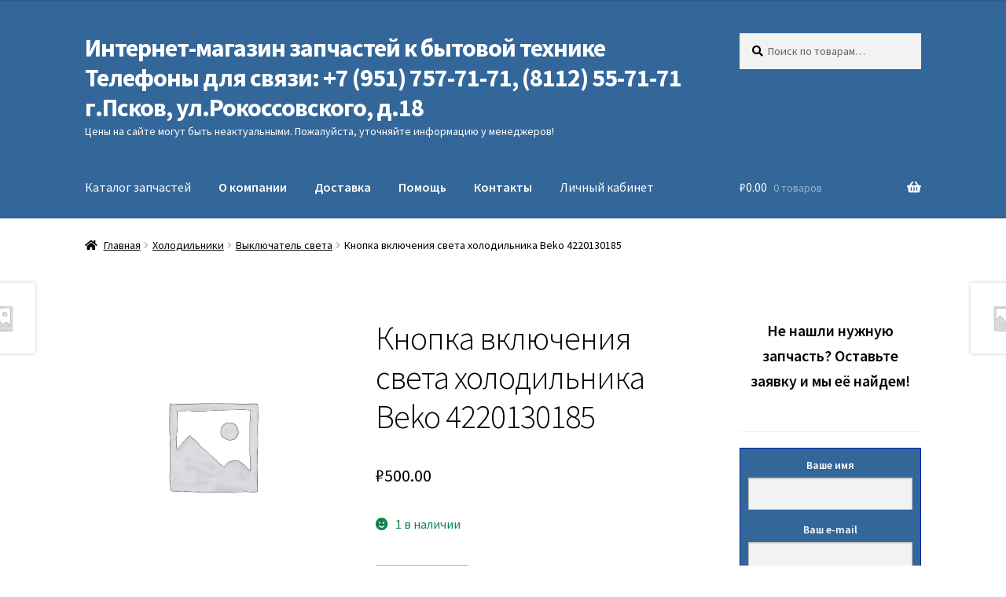

--- FILE ---
content_type: text/html; charset=UTF-8
request_url: http://shop.teh60.ru/product/knopka-vklyucheniya-sveta-holodilnika-beko-4220130185/
body_size: 13560
content:
<!doctype html>
<html lang="ru-RU">
<head>
<meta charset="UTF-8">
<meta name="viewport" content="width=device-width, initial-scale=1, maximum-scale=2.0">
<link rel="profile" href="http://gmpg.org/xfn/11">
<link rel="pingback" href="http://shop.teh60.ru/xmlrpc.php">

<title>Кнопка включения света холодильника Beko 4220130185 &#8212; Интернет-магазин запчастей к бытовой технике  Телефоны для связи: +7 (951) 757-71-71, (8112) 55-71-71  г.Псков,  ул.Рокоссовского, д.18</title>
<link rel='dns-prefetch' href='//fonts.googleapis.com' />
<link rel='dns-prefetch' href='//s.w.org' />
<link rel="alternate" type="application/rss+xml" title="Интернет-магазин запчастей к бытовой технике  Телефоны для связи: +7 (951) 757-71-71, (8112) 55-71-71  г.Псков,  ул.Рокоссовского, д.18 &raquo; Лента" href="http://shop.teh60.ru/feed/" />
<link rel="alternate" type="application/rss+xml" title="Интернет-магазин запчастей к бытовой технике  Телефоны для связи: +7 (951) 757-71-71, (8112) 55-71-71  г.Псков,  ул.Рокоссовского, д.18 &raquo; Лента комментариев" href="http://shop.teh60.ru/comments/feed/" />
		<script type="text/javascript">
			window._wpemojiSettings = {"baseUrl":"https:\/\/s.w.org\/images\/core\/emoji\/13.0.0\/72x72\/","ext":".png","svgUrl":"https:\/\/s.w.org\/images\/core\/emoji\/13.0.0\/svg\/","svgExt":".svg","source":{"concatemoji":"http:\/\/shop.teh60.ru\/wp-includes\/js\/wp-emoji-release.min.js?ver=5.5.17"}};
			!function(e,a,t){var n,r,o,i=a.createElement("canvas"),p=i.getContext&&i.getContext("2d");function s(e,t){var a=String.fromCharCode;p.clearRect(0,0,i.width,i.height),p.fillText(a.apply(this,e),0,0);e=i.toDataURL();return p.clearRect(0,0,i.width,i.height),p.fillText(a.apply(this,t),0,0),e===i.toDataURL()}function c(e){var t=a.createElement("script");t.src=e,t.defer=t.type="text/javascript",a.getElementsByTagName("head")[0].appendChild(t)}for(o=Array("flag","emoji"),t.supports={everything:!0,everythingExceptFlag:!0},r=0;r<o.length;r++)t.supports[o[r]]=function(e){if(!p||!p.fillText)return!1;switch(p.textBaseline="top",p.font="600 32px Arial",e){case"flag":return s([127987,65039,8205,9895,65039],[127987,65039,8203,9895,65039])?!1:!s([55356,56826,55356,56819],[55356,56826,8203,55356,56819])&&!s([55356,57332,56128,56423,56128,56418,56128,56421,56128,56430,56128,56423,56128,56447],[55356,57332,8203,56128,56423,8203,56128,56418,8203,56128,56421,8203,56128,56430,8203,56128,56423,8203,56128,56447]);case"emoji":return!s([55357,56424,8205,55356,57212],[55357,56424,8203,55356,57212])}return!1}(o[r]),t.supports.everything=t.supports.everything&&t.supports[o[r]],"flag"!==o[r]&&(t.supports.everythingExceptFlag=t.supports.everythingExceptFlag&&t.supports[o[r]]);t.supports.everythingExceptFlag=t.supports.everythingExceptFlag&&!t.supports.flag,t.DOMReady=!1,t.readyCallback=function(){t.DOMReady=!0},t.supports.everything||(n=function(){t.readyCallback()},a.addEventListener?(a.addEventListener("DOMContentLoaded",n,!1),e.addEventListener("load",n,!1)):(e.attachEvent("onload",n),a.attachEvent("onreadystatechange",function(){"complete"===a.readyState&&t.readyCallback()})),(n=t.source||{}).concatemoji?c(n.concatemoji):n.wpemoji&&n.twemoji&&(c(n.twemoji),c(n.wpemoji)))}(window,document,window._wpemojiSettings);
		</script>
		<style type="text/css">
img.wp-smiley,
img.emoji {
	display: inline !important;
	border: none !important;
	box-shadow: none !important;
	height: 1em !important;
	width: 1em !important;
	margin: 0 .07em !important;
	vertical-align: -0.1em !important;
	background: none !important;
	padding: 0 !important;
}
</style>
	<link rel='stylesheet' id='wc-block-vendors-style-css'  href='http://shop.teh60.ru/wp-content/plugins/woocommerce/packages/woocommerce-blocks/build/vendors-style.css?ver=3.1.0' type='text/css' media='all' />
<link rel='stylesheet' id='wc-block-style-css'  href='http://shop.teh60.ru/wp-content/plugins/woocommerce/packages/woocommerce-blocks/build/style.css?ver=3.1.0' type='text/css' media='all' />
<link rel='stylesheet' id='storefront-gutenberg-blocks-css'  href='http://shop.teh60.ru/wp-content/themes/storefront/assets/css/base/gutenberg-blocks.css?ver=2.5.5' type='text/css' media='all' />
<style id='storefront-gutenberg-blocks-inline-css' type='text/css'>

				.wp-block-button__link:not(.has-text-color) {
					color: #ffffff;
				}

				.wp-block-button__link:not(.has-text-color):hover,
				.wp-block-button__link:not(.has-text-color):focus,
				.wp-block-button__link:not(.has-text-color):active {
					color: #ffffff;
				}

				.wp-block-button__link:not(.has-background) {
					background-color: #1e73be;
				}

				.wp-block-button__link:not(.has-background):hover,
				.wp-block-button__link:not(.has-background):focus,
				.wp-block-button__link:not(.has-background):active {
					border-color: #055aa5;
					background-color: #055aa5;
				}

				.wp-block-quote footer,
				.wp-block-quote cite,
				.wp-block-quote__citation {
					color: #000000;
				}

				.wp-block-pullquote cite,
				.wp-block-pullquote footer,
				.wp-block-pullquote__citation {
					color: #000000;
				}

				.wp-block-image figcaption {
					color: #000000;
				}

				.wp-block-separator.is-style-dots::before {
					color: #000000;
				}

				.wp-block-file a.wp-block-file__button {
					color: #ffffff;
					background-color: #1e73be;
					border-color: #1e73be;
				}

				.wp-block-file a.wp-block-file__button:hover,
				.wp-block-file a.wp-block-file__button:focus,
				.wp-block-file a.wp-block-file__button:active {
					color: #ffffff;
					background-color: #055aa5;
				}

				.wp-block-code,
				.wp-block-preformatted pre {
					color: #000000;
				}

				.wp-block-table:not( .has-background ):not( .is-style-stripes ) tbody tr:nth-child(2n) td {
					background-color: #fdfdfd;
				}

				.wp-block-cover .wp-block-cover__inner-container h1,
				.wp-block-cover .wp-block-cover__inner-container h2,
				.wp-block-cover .wp-block-cover__inner-container h3,
				.wp-block-cover .wp-block-cover__inner-container h4,
				.wp-block-cover .wp-block-cover__inner-container h5,
				.wp-block-cover .wp-block-cover__inner-container h6 {
					color: #dd9933;
				}
			
</style>
<link rel='stylesheet' id='wapf-frontend-css-css'  href='http://shop.teh60.ru/wp-content/plugins/advanced-product-fields-for-woocommerce/assets/css/frontend.min.css?ver=1.3.3' type='text/css' media='all' />
<link rel='stylesheet' id='pwb-styles-frontend-css'  href='http://shop.teh60.ru/wp-content/plugins/perfect-woocommerce-brands/assets/css/styles-frontend.min.css?ver=1.8.4' type='text/css' media='all' />
<link rel='stylesheet' id='sow-contact-form-default-fc9dcf3ad5f9-css'  href='http://shop.teh60.ru/wp-content/uploads/siteorigin-widgets/sow-contact-form-default-fc9dcf3ad5f9.css?ver=5.5.17' type='text/css' media='all' />
<link rel='stylesheet' id='tplp_style-css'  href='http://shop.teh60.ru/wp-content/plugins/tabs-widget-popular-posts-and-latest-posts/inc/style.css?ver=5.5.17' type='text/css' media='all' />
<link rel='stylesheet' id='woof-css'  href='http://shop.teh60.ru/wp-content/plugins/woocommerce-products-filter/css/front.css?ver=1.2.4' type='text/css' media='all' />
<link rel='stylesheet' id='chosen-drop-down-css'  href='http://shop.teh60.ru/wp-content/plugins/woocommerce-products-filter/js/chosen/chosen.min.css?ver=1.2.4' type='text/css' media='all' />
<link rel='stylesheet' id='photoswipe-css'  href='http://shop.teh60.ru/wp-content/plugins/woocommerce/assets/css/photoswipe/photoswipe.min.css?ver=4.5.5' type='text/css' media='all' />
<link rel='stylesheet' id='photoswipe-default-skin-css'  href='http://shop.teh60.ru/wp-content/plugins/woocommerce/assets/css/photoswipe/default-skin/default-skin.min.css?ver=4.5.5' type='text/css' media='all' />
<style id='woocommerce-inline-inline-css' type='text/css'>
.woocommerce form .form-row .required { visibility: visible; }
</style>
<link rel='stylesheet' id='storefront-style-css'  href='http://shop.teh60.ru/wp-content/themes/storefront/style.css?ver=2.5.5' type='text/css' media='all' />
<style id='storefront-style-inline-css' type='text/css'>

			.main-navigation ul li a,
			.site-title a,
			ul.menu li a,
			.site-branding h1 a,
			.site-footer .storefront-handheld-footer-bar a:not(.button),
			button.menu-toggle,
			button.menu-toggle:hover,
			.handheld-navigation .dropdown-toggle {
				color: #ffffff;
			}

			button.menu-toggle,
			button.menu-toggle:hover {
				border-color: #ffffff;
			}

			.main-navigation ul li a:hover,
			.main-navigation ul li:hover > a,
			.site-title a:hover,
			.site-header ul.menu li.current-menu-item > a {
				color: #ffffff;
			}

			table:not( .has-background ) th {
				background-color: #f8f8f8;
			}

			table:not( .has-background ) tbody td {
				background-color: #fdfdfd;
			}

			table:not( .has-background ) tbody tr:nth-child(2n) td,
			fieldset,
			fieldset legend {
				background-color: #fbfbfb;
			}

			.site-header,
			.secondary-navigation ul ul,
			.main-navigation ul.menu > li.menu-item-has-children:after,
			.secondary-navigation ul.menu ul,
			.storefront-handheld-footer-bar,
			.storefront-handheld-footer-bar ul li > a,
			.storefront-handheld-footer-bar ul li.search .site-search,
			button.menu-toggle,
			button.menu-toggle:hover {
				background-color: #336799;
			}

			p.site-description,
			.site-header,
			.storefront-handheld-footer-bar {
				color: #ffffff;
			}

			button.menu-toggle:after,
			button.menu-toggle:before,
			button.menu-toggle span:before {
				background-color: #ffffff;
			}

			h1, h2, h3, h4, h5, h6, .wc-block-grid__product-title {
				color: #000000;
			}

			.widget h1 {
				border-bottom-color: #000000;
			}

			body,
			.secondary-navigation a {
				color: #000000;
			}

			.widget-area .widget a,
			.hentry .entry-header .posted-on a,
			.hentry .entry-header .post-author a,
			.hentry .entry-header .post-comments a,
			.hentry .entry-header .byline a {
				color: #050505;
			}

			a {
				color: #96588a;
			}

			a:focus,
			button:focus,
			.button.alt:focus,
			input:focus,
			textarea:focus,
			input[type="button"]:focus,
			input[type="reset"]:focus,
			input[type="submit"]:focus,
			input[type="email"]:focus,
			input[type="tel"]:focus,
			input[type="url"]:focus,
			input[type="password"]:focus,
			input[type="search"]:focus {
				outline-color: #96588a;
			}

			button, input[type="button"], input[type="reset"], input[type="submit"], .button, .widget a.button {
				background-color: #1e73be;
				border-color: #1e73be;
				color: #ffffff;
			}

			button:hover, input[type="button"]:hover, input[type="reset"]:hover, input[type="submit"]:hover, .button:hover, .widget a.button:hover {
				background-color: #055aa5;
				border-color: #055aa5;
				color: #ffffff;
			}

			button.alt, input[type="button"].alt, input[type="reset"].alt, input[type="submit"].alt, .button.alt, .widget-area .widget a.button.alt {
				background-color: #d5b033;
				border-color: #d5b033;
				color: #ffffff;
			}

			button.alt:hover, input[type="button"].alt:hover, input[type="reset"].alt:hover, input[type="submit"].alt:hover, .button.alt:hover, .widget-area .widget a.button.alt:hover {
				background-color: #bc971a;
				border-color: #bc971a;
				color: #ffffff;
			}

			.pagination .page-numbers li .page-numbers.current {
				background-color: #e6e6e6;
				color: #000000;
			}

			#comments .comment-list .comment-content .comment-text {
				background-color: #f8f8f8;
			}

			.site-footer {
				background-color: #336799;
				color: #ffffff;
			}

			.site-footer a:not(.button):not(.components-button) {
				color: #ffffff;
			}

			.site-footer h1, .site-footer h2, .site-footer h3, .site-footer h4, .site-footer h5, .site-footer h6, .site-footer .widget .widget-title, .site-footer .widget .widgettitle {
				color: #333333;
			}

			.page-template-template-homepage.has-post-thumbnail .type-page.has-post-thumbnail .entry-title {
				color: #dd9933;
			}

			.page-template-template-homepage.has-post-thumbnail .type-page.has-post-thumbnail .entry-content {
				color: #000000;
			}

			@media screen and ( min-width: 768px ) {
				.secondary-navigation ul.menu a:hover {
					color: #ffffff;
				}

				.secondary-navigation ul.menu a {
					color: #ffffff;
				}

				.main-navigation ul.menu ul.sub-menu,
				.main-navigation ul.nav-menu ul.children {
					background-color: #24588a;
				}

				.site-header {
					border-bottom-color: #24588a;
				}
			}
</style>
<link rel='stylesheet' id='storefront-icons-css'  href='http://shop.teh60.ru/wp-content/themes/storefront/assets/css/base/icons.css?ver=2.5.5' type='text/css' media='all' />
<link rel='stylesheet' id='storefront-fonts-css'  href='https://fonts.googleapis.com/css?family=Source+Sans+Pro:400,300,300italic,400italic,600,700,900&#038;subset=latin%2Clatin-ext' type='text/css' media='all' />
<link rel='stylesheet' id='storefront-woocommerce-style-css'  href='http://shop.teh60.ru/wp-content/themes/storefront/assets/css/woocommerce/woocommerce.css?ver=2.5.5' type='text/css' media='all' />
<style id='storefront-woocommerce-style-inline-css' type='text/css'>

			a.cart-contents,
			.site-header-cart .widget_shopping_cart a {
				color: #ffffff;
			}

			a.cart-contents:hover,
			.site-header-cart .widget_shopping_cart a:hover,
			.site-header-cart:hover > li > a {
				color: #ffffff;
			}

			table.cart td.product-remove,
			table.cart td.actions {
				border-top-color: #ffffff;
			}

			.storefront-handheld-footer-bar ul li.cart .count {
				background-color: #ffffff;
				color: #336799;
				border-color: #336799;
			}

			.woocommerce-tabs ul.tabs li.active a,
			ul.products li.product .price,
			.onsale,
			.wc-block-grid__product-onsale,
			.widget_search form:before,
			.widget_product_search form:before {
				color: #000000;
			}

			.woocommerce-breadcrumb a,
			a.woocommerce-review-link,
			.product_meta a {
				color: #050505;
			}

			.wc-block-grid__product-onsale,
			.onsale {
				border-color: #000000;
			}

			.star-rating span:before,
			.quantity .plus, .quantity .minus,
			p.stars a:hover:after,
			p.stars a:after,
			.star-rating span:before,
			#payment .payment_methods li input[type=radio]:first-child:checked+label:before {
				color: #96588a;
			}

			.widget_price_filter .ui-slider .ui-slider-range,
			.widget_price_filter .ui-slider .ui-slider-handle {
				background-color: #96588a;
			}

			.order_details {
				background-color: #f8f8f8;
			}

			.order_details > li {
				border-bottom: 1px dotted #e3e3e3;
			}

			.order_details:before,
			.order_details:after {
				background: -webkit-linear-gradient(transparent 0,transparent 0),-webkit-linear-gradient(135deg,#f8f8f8 33.33%,transparent 33.33%),-webkit-linear-gradient(45deg,#f8f8f8 33.33%,transparent 33.33%)
			}

			#order_review {
				background-color: #ffffff;
			}

			#payment .payment_methods > li .payment_box,
			#payment .place-order {
				background-color: #fafafa;
			}

			#payment .payment_methods > li:not(.woocommerce-notice) {
				background-color: #f5f5f5;
			}

			#payment .payment_methods > li:not(.woocommerce-notice):hover {
				background-color: #f0f0f0;
			}

			.woocommerce-pagination .page-numbers li .page-numbers.current {
				background-color: #e6e6e6;
				color: #000000;
			}

			.wc-block-grid__product-onsale,
			.onsale,
			.woocommerce-pagination .page-numbers li .page-numbers:not(.current) {
				color: #000000;
			}

			p.stars a:before,
			p.stars a:hover~a:before,
			p.stars.selected a.active~a:before {
				color: #000000;
			}

			p.stars.selected a.active:before,
			p.stars:hover a:before,
			p.stars.selected a:not(.active):before,
			p.stars.selected a.active:before {
				color: #96588a;
			}

			.single-product div.product .woocommerce-product-gallery .woocommerce-product-gallery__trigger {
				background-color: #1e73be;
				color: #ffffff;
			}

			.single-product div.product .woocommerce-product-gallery .woocommerce-product-gallery__trigger:hover {
				background-color: #055aa5;
				border-color: #055aa5;
				color: #ffffff;
			}

			.button.added_to_cart:focus,
			.button.wc-forward:focus {
				outline-color: #96588a;
			}

			.added_to_cart,
			.site-header-cart .widget_shopping_cart a.button,
			.wc-block-grid__products .wc-block-grid__product .wp-block-button__link {
				background-color: #1e73be;
				border-color: #1e73be;
				color: #ffffff;
			}

			.added_to_cart:hover,
			.site-header-cart .widget_shopping_cart a.button:hover,
			.wc-block-grid__products .wc-block-grid__product .wp-block-button__link:hover {
				background-color: #055aa5;
				border-color: #055aa5;
				color: #ffffff;
			}

			.added_to_cart.alt, .added_to_cart, .widget a.button.checkout {
				background-color: #d5b033;
				border-color: #d5b033;
				color: #ffffff;
			}

			.added_to_cart.alt:hover, .added_to_cart:hover, .widget a.button.checkout:hover {
				background-color: #bc971a;
				border-color: #bc971a;
				color: #ffffff;
			}

			.button.loading {
				color: #1e73be;
			}

			.button.loading:hover {
				background-color: #1e73be;
			}

			.button.loading:after {
				color: #ffffff;
			}

			@media screen and ( min-width: 768px ) {
				.site-header-cart .widget_shopping_cart,
				.site-header .product_list_widget li .quantity {
					color: #ffffff;
				}

				.site-header-cart .widget_shopping_cart .buttons,
				.site-header-cart .widget_shopping_cart .total {
					background-color: #295d8f;
				}

				.site-header-cart .widget_shopping_cart {
					background-color: #24588a;
				}
			}
				.storefront-product-pagination a {
					color: #000000;
					background-color: #ffffff;
				}
				.storefront-sticky-add-to-cart {
					color: #000000;
					background-color: #ffffff;
				}

				.storefront-sticky-add-to-cart a:not(.button) {
					color: #ffffff;
				}
</style>
<link rel='stylesheet' id='premmerce-brands-css'  href='http://shop.teh60.ru/wp-content/plugins/premmerce-woocommerce-brands/assets/frontend/css/premmerce-brands.css?ver=5.5.17' type='text/css' media='all' />
<script type='text/javascript' src='http://shop.teh60.ru/wp-includes/js/jquery/jquery.js?ver=1.12.4-wp' id='jquery-core-js'></script>
<script type='text/javascript' src='http://shop.teh60.ru/wp-content/plugins/so-widgets-bundle/widgets/contact/js/contact.min.js?ver=1.17.8' id='sow-contact-js'></script>
<link rel="https://api.w.org/" href="http://shop.teh60.ru/wp-json/" /><link rel="alternate" type="application/json" href="http://shop.teh60.ru/wp-json/wp/v2/product/1671" /><link rel="EditURI" type="application/rsd+xml" title="RSD" href="http://shop.teh60.ru/xmlrpc.php?rsd" />
<link rel="wlwmanifest" type="application/wlwmanifest+xml" href="http://shop.teh60.ru/wp-includes/wlwmanifest.xml" /> 
<meta name="generator" content="WordPress 5.5.17" />
<meta name="generator" content="WooCommerce 4.5.5" />
<link rel="canonical" href="http://shop.teh60.ru/product/knopka-vklyucheniya-sveta-holodilnika-beko-4220130185/" />
<link rel='shortlink' href='http://shop.teh60.ru/?p=1671' />
<link rel="alternate" type="application/json+oembed" href="http://shop.teh60.ru/wp-json/oembed/1.0/embed?url=http%3A%2F%2Fshop.teh60.ru%2Fproduct%2Fknopka-vklyucheniya-sveta-holodilnika-beko-4220130185%2F" />
<link rel="alternate" type="text/xml+oembed" href="http://shop.teh60.ru/wp-json/oembed/1.0/embed?url=http%3A%2F%2Fshop.teh60.ru%2Fproduct%2Fknopka-vklyucheniya-sveta-holodilnika-beko-4220130185%2F&#038;format=xml" />
	<noscript><style>.woocommerce-product-gallery{ opacity: 1 !important; }</style></noscript>
	<link rel="icon" href="http://shop.teh60.ru/wp-content/uploads/2020/04/cropped-иконка-сайта-1-32x32.png" sizes="32x32" />
<link rel="icon" href="http://shop.teh60.ru/wp-content/uploads/2020/04/cropped-иконка-сайта-1-192x192.png" sizes="192x192" />
<link rel="apple-touch-icon" href="http://shop.teh60.ru/wp-content/uploads/2020/04/cropped-иконка-сайта-1-180x180.png" />
<meta name="msapplication-TileImage" content="http://shop.teh60.ru/wp-content/uploads/2020/04/cropped-иконка-сайта-1-270x270.png" />
        <script type="text/javascript">
            var woof_is_permalink =1;

            var woof_shop_page = "";
        
            var woof_really_curr_tax = {};
            var woof_current_page_link = location.protocol + '//' + location.host + location.pathname;
            //***lets remove pagination from woof_current_page_link
            woof_current_page_link = woof_current_page_link.replace(/\page\/[0-9]+/, "");
                            woof_current_page_link = "http://shop.teh60.ru/";
                            var woof_link = 'http://shop.teh60.ru/wp-content/plugins/woocommerce-products-filter/';

                </script>

                <script>

            var woof_ajaxurl = "http://shop.teh60.ru/wp-admin/admin-ajax.php";

            var woof_lang = {
                'orderby': "orderby",
                'date': "date",
                'perpage': "per page",
                'pricerange': "price range",
                'menu_order': "menu order",
                'popularity': "popularity",
                'rating': "rating",
                'price': "price low to high",
                'price-desc': "price high to low"
            };

            if (typeof woof_lang_custom == 'undefined') {
                var woof_lang_custom = {};/*!!important*/
            }

            //***

            var woof_is_mobile = 0;
        


            var woof_show_price_search_button = 0;
            var woof_show_price_search_type = 0;
        
            var woof_show_price_search_type = 0;

            var swoof_search_slug = "swoof";

        
            var icheck_skin = {};
                        icheck_skin = 'none';
        
            var is_woof_use_chosen =1;

        

            var woof_current_values = '[]';
            //+++
            var woof_lang_loading = "Loading ...";

        
            var woof_lang_show_products_filter = "show products filter";
            var woof_lang_hide_products_filter = "hide products filter";
            var woof_lang_pricerange = "price range";

            //+++

            var woof_use_beauty_scroll =0;
            //+++
            var woof_autosubmit =1;
            var woof_ajaxurl = "http://shop.teh60.ru/wp-admin/admin-ajax.php";
            /*var woof_submit_link = "";*/
            var woof_is_ajax = 0;
            var woof_ajax_redraw = 0;
            var woof_ajax_page_num =1;
            var woof_ajax_first_done = false;
            var woof_checkboxes_slide_flag = true;


            //toggles
            var woof_toggle_type = "text";

            var woof_toggle_closed_text = "-";
            var woof_toggle_opened_text = "+";

            var woof_toggle_closed_image = "http://shop.teh60.ru/wp-content/plugins/woocommerce-products-filter/img/plus3.png";
            var woof_toggle_opened_image = "http://shop.teh60.ru/wp-content/plugins/woocommerce-products-filter/img/minus3.png";


            //indexes which can be displayed in red buttons panel
                    var woof_accept_array = ["min_price", "orderby", "perpage", "min_rating","pwb-brand","product_visibility","product_cat","product_tag","pa_diametr-mm","pa_diametr-pajki","pa_diametr-vala-mm","pa_dlina-m","pa_dlina-mm","pa_dvojnoj","pa_emkost-mkf","pa_freon","pa_gnutyj","pa_klemmy","pa_kody-analogov","pa_kol-vo-katushek","pa_kolichestvo-pozicij","pa_korpus","pa_kreplenie","pa_markirovka","pa_moshchnost-vt","pa_moshchnost-vt-pri-23-3","pa_moyushchij","pa_napryazhenie-v","pa_originalnyj-kod","pa_otverstie-pod-datchik","pa_primenimost","pa_profil-uplotnitelya","pa_proizvoditel","pa_razmery","pa_razmery-mm","pa_shirina","pa_sila","pa_so-smazkoj","pa_sposob-montazha-sdcl-sdml","pa_t-kipeniya-hladagentac","pa_tip","pa_ugol","pa_ves-gramm","pa_vtulka-mm","pa_vysota-mm","pa_vysota-vala-mm","product_brand"];

        


            //***
            //for extensions

            var woof_ext_init_functions = null;
        

        
            var woof_overlay_skin = "default";

            jQuery(function () {
                try
                {
                    woof_current_values = jQuery.parseJSON(woof_current_values);
                } catch (e)
                {
                    woof_current_values = null;
                }
                if (woof_current_values == null || woof_current_values.length == 0) {
                    woof_current_values = {};
                }

            });

            function woof_js_after_ajax_done() {
                jQuery(document).trigger('woof_ajax_done');
                    }
        </script>
        </head>

<body class="product-template-default single single-product postid-1671 wp-embed-responsive theme-storefront woocommerce woocommerce-page woocommerce-no-js storefront-align-wide right-sidebar woocommerce-active">



<div id="page" class="hfeed site">
	
	<header id="masthead" class="site-header" role="banner" style="">

		<div class="col-full">		<a class="skip-link screen-reader-text" href="#site-navigation">Перейти к навигации</a>
		<a class="skip-link screen-reader-text" href="#content">Перейти к содержимому</a>
				<div class="site-branding">
			<div class="beta site-title"><a href="http://shop.teh60.ru/" rel="home">Интернет-магазин запчастей к бытовой технике  Телефоны для связи: +7 (951) 757-71-71, (8112) 55-71-71  г.Псков,  ул.Рокоссовского, д.18</a></div><p class="site-description">Цены на сайте могут быть неактуальными. Пожалуйста, уточняйте информацию у менеджеров!</p>		</div>
					<div class="site-search">
				<div class="widget woocommerce widget_product_search"><form role="search" method="get" class="woocommerce-product-search" action="http://shop.teh60.ru/">
	<label class="screen-reader-text" for="woocommerce-product-search-field-0">Искать:</label>
	<input type="search" id="woocommerce-product-search-field-0" class="search-field" placeholder="Поиск по товарам&hellip;" value="" name="s" />
	<button type="submit" value="Поиск">Поиск</button>
	<input type="hidden" name="post_type" value="product" />
</form>
</div>			</div>
			</div><div class="storefront-primary-navigation"><div class="col-full">		<nav id="site-navigation" class="main-navigation" role="navigation" aria-label="Основное меню">
		<button class="menu-toggle" aria-controls="site-navigation" aria-expanded="false"><span>Меню</span></button>
			<div class="primary-navigation"><ul id="menu-%d0%b8%d0%bd%d1%82%d0%b5%d1%80%d0%bd%d0%b5%d1%82-%d0%bc%d0%b0%d0%b3%d0%b0%d0%b7%d0%b8%d0%bd" class="menu"><li id="menu-item-2995" class="menu-item menu-item-type-post_type menu-item-object-page menu-item-home current_page_parent menu-item-2995"><a href="http://shop.teh60.ru/">Каталог запчастей</a></li>
<li id="menu-item-2992" class="menu-item menu-item-type-post_type menu-item-object-page menu-item-2992"><a href="http://shop.teh60.ru/o-kompanii/"><b>О компании</b></a></li>
<li id="menu-item-2993" class="menu-item menu-item-type-post_type menu-item-object-page menu-item-2993"><a href="http://shop.teh60.ru/dostavka/"><b>Доставка</b></a></li>
<li id="menu-item-2990" class="menu-item menu-item-type-post_type menu-item-object-page menu-item-2990"><a href="http://shop.teh60.ru/pomoshch/"><b>Помощь</b></a></li>
<li id="menu-item-2991" class="menu-item menu-item-type-post_type menu-item-object-page menu-item-2991"><a href="http://shop.teh60.ru/kontakty/"><b>Контакты</b></a></li>
<li id="menu-item-2997" class="menu-item menu-item-type-custom menu-item-object-custom menu-item-2997"><a href="http://shop.teh60.ru/my-account/edit-account/">Личный кабинет</a></li>
</ul></div><div class="handheld-navigation"><ul id="menu-%d0%b8%d0%bd%d1%82%d0%b5%d1%80%d0%bd%d0%b5%d1%82-%d0%bc%d0%b0%d0%b3%d0%b0%d0%b7%d0%b8%d0%bd-1" class="menu"><li class="menu-item menu-item-type-post_type menu-item-object-page menu-item-home current_page_parent menu-item-2995"><a href="http://shop.teh60.ru/">Каталог запчастей</a></li>
<li class="menu-item menu-item-type-post_type menu-item-object-page menu-item-2992"><a href="http://shop.teh60.ru/o-kompanii/"><b>О компании</b></a></li>
<li class="menu-item menu-item-type-post_type menu-item-object-page menu-item-2993"><a href="http://shop.teh60.ru/dostavka/"><b>Доставка</b></a></li>
<li class="menu-item menu-item-type-post_type menu-item-object-page menu-item-2990"><a href="http://shop.teh60.ru/pomoshch/"><b>Помощь</b></a></li>
<li class="menu-item menu-item-type-post_type menu-item-object-page menu-item-2991"><a href="http://shop.teh60.ru/kontakty/"><b>Контакты</b></a></li>
<li class="menu-item menu-item-type-custom menu-item-object-custom menu-item-2997"><a href="http://shop.teh60.ru/my-account/edit-account/">Личный кабинет</a></li>
</ul></div>		</nav><!-- #site-navigation -->
				<ul id="site-header-cart" class="site-header-cart menu">
			<li class="">
							<a class="cart-contents" href="http://shop.teh60.ru/cart/" title="Посмотреть вашу корзину">
								<span class="woocommerce-Price-amount amount"><span class="woocommerce-Price-currencySymbol">&#8381;</span>0.00</span> <span class="count">0 товаров</span>
			</a>
					</li>
			<li>
				<div class="widget woocommerce widget_shopping_cart"><div class="widget_shopping_cart_content"></div></div>			</li>
		</ul>
			</div></div>
	</header><!-- #masthead -->

			<div class="header-widget-region" role="complementary">
			<div class="col-full">
							</div>
		</div>
			<div class="storefront-breadcrumb"><div class="col-full"><nav class="woocommerce-breadcrumb"><a href="http://shop.teh60.ru">Главная</a><span class="breadcrumb-separator"> / </span><a href="http://shop.teh60.ru/product-category/holodilniki/">Холодильники</a><span class="breadcrumb-separator"> / </span><a href="http://shop.teh60.ru/product-category/holodilniki/vyklyuchatel-sveta/">Выключатель света</a><span class="breadcrumb-separator"> / </span>Кнопка включения света холодильника Beko 4220130185</nav></div></div>
	<div id="content" class="site-content" tabindex="-1">
		<div class="col-full">

		<div class="woocommerce"></div>
			<div id="primary" class="content-area">
			<main id="main" class="site-main" role="main">
		
					
			<div class="woocommerce-notices-wrapper"></div><div id="product-1671" class="product type-product post-1671 status-publish first instock product_cat-vyklyuchatel-sveta shipping-taxable purchasable product-type-simple">

	<div class="woocommerce-product-gallery woocommerce-product-gallery--without-images woocommerce-product-gallery--columns-4 images" data-columns="4" style="opacity: 0; transition: opacity .25s ease-in-out;">
	<figure class="woocommerce-product-gallery__wrapper">
		<div class="woocommerce-product-gallery__image--placeholder"><img src="http://shop.teh60.ru/wp-content/uploads/woocommerce-placeholder.png" alt="Ожидается изображения товара" class="wp-post-image" /></div>	</figure>
</div>

	<div class="summary entry-summary">
		<h1 class="product_title entry-title">Кнопка включения света холодильника Beko 4220130185</h1><p class="price"><span class="woocommerce-Price-amount amount"><bdi><span class="woocommerce-Price-currencySymbol">&#8381;</span>500.00</bdi></span></p>
<p class="stock in-stock">1 в наличии</p>

	
	<form class="cart" action="http://shop.teh60.ru/product/knopka-vklyucheniya-sveta-holodilnika-beko-4220130185/" method="post" enctype='multipart/form-data'>
		
			<div class="quantity hidden">
		<input type="hidden" id="quantity_697cee9bf399e" class="qty" name="quantity" value="1" />
	</div>
	
		<button type="submit" name="add-to-cart" value="1671" class="single_add_to_cart_button button alt">В корзину</button>

			</form>

	
<div class="product_meta">

	
	
		<span class="sku_wrapper">Артикул: <span class="sku">ВЫКК043</span></span>

	
	<span class="posted_in">Категория: <a href="http://shop.teh60.ru/product-category/holodilniki/vyklyuchatel-sveta/" rel="tag">Выключатель света</a></span>
	
	
</div>
	</div>

	
	<section class="related products">

					<h2>Похожие товары</h2>
				
		<ul class="products columns-3">

			
					<li class="product type-product post-1668 status-publish first instock product_cat-vyklyuchatel-sveta shipping-taxable purchasable product-type-simple">
	<a href="http://shop.teh60.ru/product/vyklyuchatel-sveta-holodilnika-beko-4094920200-4094920285/" class="woocommerce-LoopProduct-link woocommerce-loop-product__link"><img width="324" height="324" src="http://shop.teh60.ru/wp-content/uploads/woocommerce-placeholder.png" class="woocommerce-placeholder wp-post-image" alt="Заполнитель" loading="lazy" srcset="http://shop.teh60.ru/wp-content/uploads/woocommerce-placeholder.png 1200w, http://shop.teh60.ru/wp-content/uploads/woocommerce-placeholder-300x300.png 300w, http://shop.teh60.ru/wp-content/uploads/woocommerce-placeholder-1024x1024.png 1024w, http://shop.teh60.ru/wp-content/uploads/woocommerce-placeholder-170x170.png 170w, http://shop.teh60.ru/wp-content/uploads/woocommerce-placeholder-768x768.png 768w" sizes="(max-width: 324px) 100vw, 324px" /><h2 class="woocommerce-loop-product__title">Выключатель света холодильника BEKO 4094920200, 4094920285</h2>
	<span class="price"><span class="woocommerce-Price-amount amount"><bdi><span class="woocommerce-Price-currencySymbol">&#8381;</span>500.00</bdi></span></span>
</a><a href="?add-to-cart=1668" data-quantity="1" class="button product_type_simple add_to_cart_button ajax_add_to_cart" data-product_id="1668" data-product_sku="ВЫКК033" aria-label="Добавить &quot;Выключатель света холодильника BEKO 4094920200, 4094920285&quot; в корзину" rel="nofollow">В корзину</a></li>

			
					<li class="product type-product post-1663 status-publish instock product_cat-vyklyuchatel-sveta shipping-taxable purchasable product-type-simple">
	<a href="http://shop.teh60.ru/product/vyklyuchatel-sveta-knopochnyj-holodilnika-stinol-vok-3-zamena-vk-01-851049/" class="woocommerce-LoopProduct-link woocommerce-loop-product__link"><img width="324" height="324" src="http://shop.teh60.ru/wp-content/uploads/woocommerce-placeholder.png" class="woocommerce-placeholder wp-post-image" alt="Заполнитель" loading="lazy" srcset="http://shop.teh60.ru/wp-content/uploads/woocommerce-placeholder.png 1200w, http://shop.teh60.ru/wp-content/uploads/woocommerce-placeholder-300x300.png 300w, http://shop.teh60.ru/wp-content/uploads/woocommerce-placeholder-1024x1024.png 1024w, http://shop.teh60.ru/wp-content/uploads/woocommerce-placeholder-170x170.png 170w, http://shop.teh60.ru/wp-content/uploads/woocommerce-placeholder-768x768.png 768w" sizes="(max-width: 324px) 100vw, 324px" /><h2 class="woocommerce-loop-product__title">Выключатель света кнопочный холодильника Стинол вок-3 &#8212; Замена вк-01 851049</h2>
	<span class="price"><span class="woocommerce-Price-amount amount"><bdi><span class="woocommerce-Price-currencySymbol">&#8381;</span>300.00</bdi></span></span>
</a><a href="?add-to-cart=1663" data-quantity="1" class="button product_type_simple add_to_cart_button ajax_add_to_cart" data-product_id="1663" data-product_sku="ВЫКК017" aria-label="Добавить &quot;Выключатель света кнопочный холодильника Стинол вок-3 - Замена вк-01 851049&quot; в корзину" rel="nofollow">В корзину</a></li>

			
					<li class="product type-product post-8750 status-publish last instock product_cat-vyklyuchatel-sveta product_cat-holodilniki shipping-taxable purchasable product-type-simple">
	<a href="http://shop.teh60.ru/product/vyklyuchatel-sveta-h-ka-bosch-3-kontakta-2sm-01a-hl404ks6/" class="woocommerce-LoopProduct-link woocommerce-loop-product__link"><img width="324" height="324" src="http://shop.teh60.ru/wp-content/uploads/woocommerce-placeholder.png" class="woocommerce-placeholder wp-post-image" alt="Заполнитель" loading="lazy" srcset="http://shop.teh60.ru/wp-content/uploads/woocommerce-placeholder.png 1200w, http://shop.teh60.ru/wp-content/uploads/woocommerce-placeholder-300x300.png 300w, http://shop.teh60.ru/wp-content/uploads/woocommerce-placeholder-1024x1024.png 1024w, http://shop.teh60.ru/wp-content/uploads/woocommerce-placeholder-170x170.png 170w, http://shop.teh60.ru/wp-content/uploads/woocommerce-placeholder-768x768.png 768w" sizes="(max-width: 324px) 100vw, 324px" /><h2 class="woocommerce-loop-product__title">Выключатель света х-ка Bosch 3 контакта. 2см.0,1А HL404KS6</h2>
	<span class="price"><span class="woocommerce-Price-amount amount"><bdi><span class="woocommerce-Price-currencySymbol">&#8381;</span>700.00</bdi></span></span>
</a><a href="?add-to-cart=8750" data-quantity="1" class="button product_type_simple add_to_cart_button ajax_add_to_cart" data-product_id="8750" data-product_sku="ВЫКК501" aria-label="Добавить &quot;Выключатель света х-ка Bosch 3 контакта. 2см.0,1А HL404KS6&quot; в корзину" rel="nofollow">В корзину</a></li>

			
		</ul>

	</section>
			<nav class="storefront-product-pagination" aria-label="Больше товаров">
							<a href="http://shop.teh60.ru/product/gerkonovyj-magnitnyj-vyklyuchatel-dlya-holodilnika-atlant-vm-48-908081700138/" rel="prev">
					<img width="324" height="324" src="http://shop.teh60.ru/wp-content/uploads/woocommerce-placeholder.png" class="woocommerce-placeholder wp-post-image" alt="Заполнитель" loading="lazy" />					<span class="storefront-product-pagination__title">Герконовый (магнитный) выключатель для холодильника Атлант (ВМ-4,8) 908081700138</span>
				</a>
			
							<a href="http://shop.teh60.ru/product/knopka-vyklyuchatel-dlya-holodilnikov-bosch-00168427/" rel="next">
					<img width="324" height="324" src="http://shop.teh60.ru/wp-content/uploads/woocommerce-placeholder.png" class="woocommerce-placeholder wp-post-image" alt="Заполнитель" loading="lazy" />					<span class="storefront-product-pagination__title">Кнопка выключатель для холодильников BOSCH 00168427</span>
				</a>
					</nav><!-- .storefront-product-pagination -->
		</div>


		
				</main><!-- #main -->
		</div><!-- #primary -->

		
<div id="secondary" class="widget-area" role="complementary">
	<div id="woocommerce_widget_cart-2" class="widget-even widget-2 widget woocommerce widget_shopping_cart"><span class="gamma widget-title">Корзина</span><div class="hide_cart_widget_if_empty"><div class="widget_shopping_cart_content"></div></div></div><div id="sow-contact-form-2" class="widget-even widget-last widget-4 widget widget_sow-contact-form"><div class="so-widget-sow-contact-form so-widget-sow-contact-form-default-fc9dcf3ad5f9"><span class="gamma widget-title"><b><p style="text-align: center">Не нашли нужную запчасть? Оставьте заявку и мы её найдем!</p></b></span>	<form action="/product/knopka-vklyucheniya-sveta-holodilnika-beko-4220130185/#contact-form-620a"
          method="POST" class="sow-contact-form" id="contact-form-620a">

		
		            <div class="sow-form-field sow-form-field-name"><label class="sow-form-field-label-above" for="sow-contact-form-field---8759039325e98c16bac8ef529461436"><strong>Ваше имя</strong></label>
			<span class="sow-field-container">		<input type="text" name="--8759039325e98c16bac8ef529461436" id="sow-contact-form-field---8759039325e98c16bac8ef529461436" value="" class="sow-text-field"/>
		</span></div>            <div class="sow-form-field sow-form-field-email"><label class="sow-form-field-label-above" for="sow-contact-form-field--e-mail-8759039325e98c16bac8ef529461436"><strong>Ваш e-mail</strong></label>
			<span class="sow-field-container">		<input type="email" name="-e-mail-8759039325e98c16bac8ef529461436" id="sow-contact-form-field--e-mail-8759039325e98c16bac8ef529461436" value="" class="sow-text-field"/>
		</span></div>            <div class="sow-form-field sow-form-field-textarea"><label class="sow-form-field-label-above" for="sow-contact-form-field--8759039325e98c16bac8ef529461436"><strong>Сообщение</strong></label>
			<span class="sow-field-container">		<textarea name="-8759039325e98c16bac8ef529461436" id="sow-contact-form-field--8759039325e98c16bac8ef529461436" rows="10"></textarea>
		</span></div>		<input type="hidden" name="instance_hash" value="620a1b5d0f659696ad7eb84df804bad2" />
		<input type="hidden" id="_wpnonce" name="_wpnonce" value="fa0f545c0b" /><input type="hidden" name="_wp_http_referer" value="/product/knopka-vklyucheniya-sveta-holodilnika-beko-4220130185/" />
		
		<div class="sow-submit-wrapper sow-submit-styled">
			<input type="submit" value="Свяжитесь с нами" class="sow-submit"
				   			>
		</div>
	</form>
	</div></div></div><!-- #secondary -->

	

		</div><!-- .col-full -->
	</div><!-- #content -->

	
	<footer id="colophon" class="site-footer" role="contentinfo">
		<div class="col-full">

							<div class="footer-widgets row-1 col-3 fix">
									<div class="block footer-widget-1">
						<div id="text-2" class="widget-odd widget-last widget-first widget-1 widget widget_text">			<div class="textwidget"><p style="text-align: center;"><span style="font-size: 14pt;">Телефон: <strong><span class="prmn-cmngr-message">+7(951)757-71-71</span></strong></span><br />
<span style="font-size: 14pt;">E-mail: <strong>teh60@mail.ru</strong></span><br />
<span style="font-size: 14pt;">Работаем без выходных: <strong>8:00-21:00</strong></span></p>
</div>
		</div>					</div>
											<div class="block footer-widget-2">
						<div id="text-4" class="widget-odd widget-last widget-first widget-1 widget widget_text">			<div class="textwidget"><p style="text-align: center;"><span style="font-size: 14pt;"><a href="http://teh60.ru/">Ремонт бытовой техники</a></span><br />
<a href="http://shop.teh60.ru/vozvrat-i-obmen/"><span style="font-size: 14pt;">Возврат и обмен</span></a><br />
<a href="http://shop.teh60.ru/dostavka/"><span style="font-size: 14pt;">Доставка и оплата</span></a><br />
<a href="http://shop.teh60.ru/kontakty/"><span style="font-size: 14pt;">Контакты</span></a></p>
</div>
		</div>					</div>
											<div class="block footer-widget-3">
						<div id="text-5" class="widget-odd widget-last widget-first widget-1 widget widget_text">			<div class="textwidget"><p style="text-align: justify;">Вся представленная на сайте информация, касающаяся характеристик, наличия на складе, стоимости товаров, носит информационный характер и ни при каких условиях не является публичной офертой, определяемой положениями Статьи 437(2) ГК РФ.</p>
<p><a href="http://shop.teh60.ru/politika-personalnyh-dannyh/">Политика персональных данных</a></p>
</div>
		</div>					</div>
									</div><!-- .footer-widgets.row-1 -->
						<div class="site-info">
			&copy; Интернет-магазин запчастей к бытовой технике  Телефоны для связи: +7 (951) 757-71-71, (8112) 55-71-71  г.Псков,  ул.Рокоссовского, д.18 2026
							<br />
				<a href="https://woocommerce.com" target="_blank" title="WooCommerce - лучшая eCommerce платформа для WordPress" rel="noreferrer">Работает на Storefront и WooCommerce</a>.					</div><!-- .site-info -->
				<div class="storefront-handheld-footer-bar">
			<ul class="columns-3">
									<li class="my-account">
						<a href="http://shop.teh60.ru/my-account/">Моя учётная запись</a>					</li>
									<li class="search">
						<a href="">Поиск</a>			<div class="site-search">
				<div class="widget woocommerce widget_product_search"><form role="search" method="get" class="woocommerce-product-search" action="http://shop.teh60.ru/">
	<label class="screen-reader-text" for="woocommerce-product-search-field-1">Искать:</label>
	<input type="search" id="woocommerce-product-search-field-1" class="search-field" placeholder="Поиск по товарам&hellip;" value="" name="s" />
	<button type="submit" value="Поиск">Поиск</button>
	<input type="hidden" name="post_type" value="product" />
</form>
</div>			</div>
								</li>
									<li class="cart">
									<a class="footer-cart-contents" href="http://shop.teh60.ru/cart/" title="Посмотреть вашу корзину">
				<span class="count">0</span>
			</a>
							</li>
							</ul>
		</div>
		
		</div><!-- .col-full -->
	</footer><!-- #colophon -->

				<section class="storefront-sticky-add-to-cart">
				<div class="col-full">
					<div class="storefront-sticky-add-to-cart__content">
						<img width="324" height="324" src="http://shop.teh60.ru/wp-content/uploads/woocommerce-placeholder.png" class="woocommerce-placeholder wp-post-image" alt="Заполнитель" loading="lazy" />						<div class="storefront-sticky-add-to-cart__content-product-info">
							<span class="storefront-sticky-add-to-cart__content-title">Вы смотрите:  <strong>Кнопка включения света холодильника Beko 4220130185</strong></span>
							<span class="storefront-sticky-add-to-cart__content-price"><span class="woocommerce-Price-amount amount"><span class="woocommerce-Price-currencySymbol">&#8381;</span>500.00</span></span>
													</div>
						<a href="?add-to-cart=1671" class="storefront-sticky-add-to-cart__content-button button alt" rel="nofollow">
							В корзину						</a>
					</div>
				</div>
			</section><!-- .storefront-sticky-add-to-cart -->
		
</div><!-- #page -->

<script type="application/ld+json">{"@context":"https:\/\/schema.org\/","@graph":[{"@context":"https:\/\/schema.org\/","@type":"BreadcrumbList","itemListElement":[{"@type":"ListItem","position":1,"item":{"name":"\u0413\u043b\u0430\u0432\u043d\u0430\u044f","@id":"http:\/\/shop.teh60.ru"}},{"@type":"ListItem","position":2,"item":{"name":"\u0425\u043e\u043b\u043e\u0434\u0438\u043b\u044c\u043d\u0438\u043a\u0438","@id":"http:\/\/shop.teh60.ru\/product-category\/holodilniki\/"}},{"@type":"ListItem","position":3,"item":{"name":"\u0412\u044b\u043a\u043b\u044e\u0447\u0430\u0442\u0435\u043b\u044c \u0441\u0432\u0435\u0442\u0430","@id":"http:\/\/shop.teh60.ru\/product-category\/holodilniki\/vyklyuchatel-sveta\/"}},{"@type":"ListItem","position":4,"item":{"name":"\u041a\u043d\u043e\u043f\u043a\u0430 \u0432\u043a\u043b\u044e\u0447\u0435\u043d\u0438\u044f \u0441\u0432\u0435\u0442\u0430 \u0445\u043e\u043b\u043e\u0434\u0438\u043b\u044c\u043d\u0438\u043a\u0430 Beko 4220130185","@id":"http:\/\/shop.teh60.ru\/product\/knopka-vklyucheniya-sveta-holodilnika-beko-4220130185\/"}}]},{"@context":"https:\/\/schema.org\/","@type":"Product","@id":"http:\/\/shop.teh60.ru\/product\/knopka-vklyucheniya-sveta-holodilnika-beko-4220130185\/#product","name":"\u041a\u043d\u043e\u043f\u043a\u0430 \u0432\u043a\u043b\u044e\u0447\u0435\u043d\u0438\u044f \u0441\u0432\u0435\u0442\u0430 \u0445\u043e\u043b\u043e\u0434\u0438\u043b\u044c\u043d\u0438\u043a\u0430 Beko 4220130185","url":"http:\/\/shop.teh60.ru\/product\/knopka-vklyucheniya-sveta-holodilnika-beko-4220130185\/","description":"","sku":"\u0412\u042b\u041a\u041a043","offers":[{"@type":"Offer","price":"500.00","priceValidUntil":"2027-12-31","priceSpecification":{"price":"500.00","priceCurrency":"RUB","valueAddedTaxIncluded":"false"},"priceCurrency":"RUB","availability":"http:\/\/schema.org\/InStock","url":"http:\/\/shop.teh60.ru\/product\/knopka-vklyucheniya-sveta-holodilnika-beko-4220130185\/","seller":{"@type":"Organization","name":"\u0418\u043d\u0442\u0435\u0440\u043d\u0435\u0442-\u043c\u0430\u0433\u0430\u0437\u0438\u043d \u0437\u0430\u043f\u0447\u0430\u0441\u0442\u0435\u0439 \u043a \u0431\u044b\u0442\u043e\u0432\u043e\u0439 \u0442\u0435\u0445\u043d\u0438\u043a\u0435  \u0422\u0435\u043b\u0435\u0444\u043e\u043d\u044b \u0434\u043b\u044f \u0441\u0432\u044f\u0437\u0438: +7 (951) 757-71-71, (8112) 55-71-71  \u0433.\u041f\u0441\u043a\u043e\u0432,  \u0443\u043b.\u0420\u043e\u043a\u043e\u0441\u0441\u043e\u0432\u0441\u043a\u043e\u0433\u043e, \u0434.18","url":"http:\/\/shop.teh60.ru"}}]}]}</script>
<div class="pswp" tabindex="-1" role="dialog" aria-hidden="true">
	<div class="pswp__bg"></div>
	<div class="pswp__scroll-wrap">
		<div class="pswp__container">
			<div class="pswp__item"></div>
			<div class="pswp__item"></div>
			<div class="pswp__item"></div>
		</div>
		<div class="pswp__ui pswp__ui--hidden">
			<div class="pswp__top-bar">
				<div class="pswp__counter"></div>
				<button class="pswp__button pswp__button--close" aria-label="Закрыть (Esc)"></button>
				<button class="pswp__button pswp__button--share" aria-label="Поделиться"></button>
				<button class="pswp__button pswp__button--fs" aria-label="На весь экран"></button>
				<button class="pswp__button pswp__button--zoom" aria-label="Масштаб +/-"></button>
				<div class="pswp__preloader">
					<div class="pswp__preloader__icn">
						<div class="pswp__preloader__cut">
							<div class="pswp__preloader__donut"></div>
						</div>
					</div>
				</div>
			</div>
			<div class="pswp__share-modal pswp__share-modal--hidden pswp__single-tap">
				<div class="pswp__share-tooltip"></div>
			</div>
			<button class="pswp__button pswp__button--arrow--left" aria-label="Пред. (стрелка влево)"></button>
			<button class="pswp__button pswp__button--arrow--right" aria-label="След. (стрелка вправо)"></button>
			<div class="pswp__caption">
				<div class="pswp__caption__center"></div>
			</div>
		</div>
	</div>
</div>
	<script type="text/javascript">
		var c = document.body.className;
		c = c.replace(/woocommerce-no-js/, 'woocommerce-js');
		document.body.className = c;
	</script>
	<link rel='stylesheet' id='woof_tooltip-css-css'  href='http://shop.teh60.ru/wp-content/plugins/woocommerce-products-filter/js/tooltip/css/tooltipster.bundle.min.css?ver=1.2.4' type='text/css' media='all' />
<link rel='stylesheet' id='woof_tooltip-css-noir-css'  href='http://shop.teh60.ru/wp-content/plugins/woocommerce-products-filter/js/tooltip/css/plugins/tooltipster/sideTip/themes/tooltipster-sideTip-noir.min.css?ver=1.2.4' type='text/css' media='all' />
<script type='text/javascript' id='wapf-frontend-js-js-extra'>
/* <![CDATA[ */
var wapf_config = {"page_type":"product","display_options":{"format":"%1$s%2$s","symbol":"&#8381;","decimals":2,"decimal":".","thousand":","}};
/* ]]> */
</script>
<script type='text/javascript' src='http://shop.teh60.ru/wp-content/plugins/advanced-product-fields-for-woocommerce/assets/js/frontend.min.js?ver=1.3.3' id='wapf-frontend-js-js'></script>
<script type='text/javascript' id='pwb-functions-frontend-js-extra'>
/* <![CDATA[ */
var pwb_ajax_object = {"carousel_prev":"<","carousel_next":">"};
/* ]]> */
</script>
<script type='text/javascript' src='http://shop.teh60.ru/wp-content/plugins/perfect-woocommerce-brands/assets/js/functions-frontend.min.js?ver=1.8.4' id='pwb-functions-frontend-js'></script>
<script type='text/javascript' src='http://shop.teh60.ru/wp-content/plugins/tabs-widget-popular-posts-and-latest-posts/inc/script.js?ver=1.0' id='tplp_script-js'></script>
<script type='text/javascript' src='http://shop.teh60.ru/wp-content/plugins/woocommerce/assets/js/jquery-blockui/jquery.blockUI.min.js?ver=2.70' id='jquery-blockui-js'></script>
<script type='text/javascript' id='wc-add-to-cart-js-extra'>
/* <![CDATA[ */
var wc_add_to_cart_params = {"ajax_url":"\/wp-admin\/admin-ajax.php","wc_ajax_url":"\/?wc-ajax=%%endpoint%%","i18n_view_cart":"\u041f\u0440\u043e\u0441\u043c\u043e\u0442\u0440 \u043a\u043e\u0440\u0437\u0438\u043d\u044b","cart_url":"http:\/\/shop.teh60.ru\/cart\/","is_cart":"","cart_redirect_after_add":"no"};
/* ]]> */
</script>
<script type='text/javascript' src='http://shop.teh60.ru/wp-content/plugins/woocommerce/assets/js/frontend/add-to-cart.min.js?ver=4.5.5' id='wc-add-to-cart-js'></script>
<script type='text/javascript' src='http://shop.teh60.ru/wp-content/plugins/woocommerce/assets/js/zoom/jquery.zoom.min.js?ver=1.7.21' id='zoom-js'></script>
<script type='text/javascript' src='http://shop.teh60.ru/wp-content/plugins/woocommerce/assets/js/flexslider/jquery.flexslider.min.js?ver=2.7.2' id='flexslider-js'></script>
<script type='text/javascript' src='http://shop.teh60.ru/wp-content/plugins/woocommerce/assets/js/photoswipe/photoswipe.min.js?ver=4.1.1' id='photoswipe-js'></script>
<script type='text/javascript' src='http://shop.teh60.ru/wp-content/plugins/woocommerce/assets/js/photoswipe/photoswipe-ui-default.min.js?ver=4.1.1' id='photoswipe-ui-default-js'></script>
<script type='text/javascript' id='wc-single-product-js-extra'>
/* <![CDATA[ */
var wc_single_product_params = {"i18n_required_rating_text":"\u041f\u043e\u0436\u0430\u043b\u0443\u0439\u0441\u0442\u0430, \u043f\u043e\u0441\u0442\u0430\u0432\u044c\u0442\u0435 \u043e\u0446\u0435\u043d\u043a\u0443","review_rating_required":"yes","flexslider":{"rtl":false,"animation":"slide","smoothHeight":true,"directionNav":false,"controlNav":"thumbnails","slideshow":false,"animationSpeed":500,"animationLoop":false,"allowOneSlide":false},"zoom_enabled":"1","zoom_options":[],"photoswipe_enabled":"1","photoswipe_options":{"shareEl":false,"closeOnScroll":false,"history":false,"hideAnimationDuration":0,"showAnimationDuration":0},"flexslider_enabled":"1"};
/* ]]> */
</script>
<script type='text/javascript' src='http://shop.teh60.ru/wp-content/plugins/woocommerce/assets/js/frontend/single-product.min.js?ver=4.5.5' id='wc-single-product-js'></script>
<script type='text/javascript' src='http://shop.teh60.ru/wp-content/plugins/woocommerce/assets/js/js-cookie/js.cookie.min.js?ver=2.1.4' id='js-cookie-js'></script>
<script type='text/javascript' id='woocommerce-js-extra'>
/* <![CDATA[ */
var woocommerce_params = {"ajax_url":"\/wp-admin\/admin-ajax.php","wc_ajax_url":"\/?wc-ajax=%%endpoint%%"};
/* ]]> */
</script>
<script type='text/javascript' src='http://shop.teh60.ru/wp-content/plugins/woocommerce/assets/js/frontend/woocommerce.min.js?ver=4.5.5' id='woocommerce-js'></script>
<script type='text/javascript' id='wc-cart-fragments-js-extra'>
/* <![CDATA[ */
var wc_cart_fragments_params = {"ajax_url":"\/wp-admin\/admin-ajax.php","wc_ajax_url":"\/?wc-ajax=%%endpoint%%","cart_hash_key":"wc_cart_hash_ebc6b46efa8c11789815266656f4d4bb","fragment_name":"wc_fragments_ebc6b46efa8c11789815266656f4d4bb","request_timeout":"5000"};
/* ]]> */
</script>
<script type='text/javascript' src='http://shop.teh60.ru/wp-content/plugins/woocommerce/assets/js/frontend/cart-fragments.min.js?ver=4.5.5' id='wc-cart-fragments-js'></script>
<script type='text/javascript' id='storefront-navigation-js-extra'>
/* <![CDATA[ */
var storefrontScreenReaderText = {"expand":"\u0420\u0430\u0437\u0432\u0435\u0440\u043d\u0443\u0442\u043e\u0435 \u0432\u043b\u043e\u0436\u0435\u043d\u043d\u043e\u0435 \u043c\u0435\u043d\u044e","collapse":"\u0421\u0432\u0435\u0440\u043d\u0443\u0442\u043e\u0435 \u0432\u043b\u043e\u0436\u0435\u043d\u043d\u043e\u0435 \u043c\u0435\u043d\u044e"};
/* ]]> */
</script>
<script type='text/javascript' src='http://shop.teh60.ru/wp-content/themes/storefront/assets/js/navigation.min.js?ver=2.5.5' id='storefront-navigation-js'></script>
<script type='text/javascript' src='http://shop.teh60.ru/wp-content/themes/storefront/assets/js/skip-link-focus-fix.min.js?ver=20130115' id='storefront-skip-link-focus-fix-js'></script>
<script type='text/javascript' src='http://shop.teh60.ru/wp-content/themes/storefront/assets/js/vendor/pep.min.js?ver=0.4.3' id='jquery-pep-js'></script>
<script type='text/javascript' src='http://shop.teh60.ru/wp-content/themes/storefront/assets/js/woocommerce/header-cart.min.js?ver=2.5.5' id='storefront-header-cart-js'></script>
<script type='text/javascript' src='http://shop.teh60.ru/wp-content/themes/storefront/assets/js/footer.min.js?ver=2.5.5' id='storefront-handheld-footer-bar-js'></script>
<script type='text/javascript' src='http://shop.teh60.ru/wp-includes/js/wp-embed.min.js?ver=5.5.17' id='wp-embed-js'></script>
<script type='text/javascript' src='http://shop.teh60.ru/wp-content/plugins/woocommerce-products-filter/js/tooltip/js/tooltipster.bundle.min.js?ver=1.2.4' id='woof_tooltip-js-js'></script>
<script type='text/javascript' src='http://shop.teh60.ru/wp-content/plugins/woocommerce-products-filter/js/front.js?ver=1.2.4' id='woof_front-js'></script>
<script type='text/javascript' src='http://shop.teh60.ru/wp-content/plugins/woocommerce-products-filter/js/html_types/radio.js?ver=1.2.4' id='woof_radio_html_items-js'></script>
<script type='text/javascript' src='http://shop.teh60.ru/wp-content/plugins/woocommerce-products-filter/js/html_types/checkbox.js?ver=1.2.4' id='woof_checkbox_html_items-js'></script>
<script type='text/javascript' src='http://shop.teh60.ru/wp-content/plugins/woocommerce-products-filter/js/html_types/select.js?ver=1.2.4' id='woof_select_html_items-js'></script>
<script type='text/javascript' src='http://shop.teh60.ru/wp-content/plugins/woocommerce-products-filter/js/html_types/mselect.js?ver=1.2.4' id='woof_mselect_html_items-js'></script>
<script type='text/javascript' src='http://shop.teh60.ru/wp-content/plugins/woocommerce-products-filter/js/chosen/chosen.jquery.min.js?ver=1.2.4' id='chosen-drop-down-js'></script>
<script type='text/javascript' id='storefront-sticky-add-to-cart-js-extra'>
/* <![CDATA[ */
var storefront_sticky_add_to_cart_params = {"trigger_class":"entry-summary"};
/* ]]> */
</script>
<script type='text/javascript' src='http://shop.teh60.ru/wp-content/themes/storefront/assets/js/sticky-add-to-cart.min.js?ver=2.5.5' id='storefront-sticky-add-to-cart-js'></script>

                <style type="text/css">
        
        


        



                        .woof_edit_view{
                    display: none;
                }
        
        </style>
        

        <script type="text/javascript">document.body.className = document.body.className.replace("siteorigin-panels-before-js","");</script><script type='text/javascript'>
    (function(){ var widget_id = '9o2uCG6wIW';
        var s = document.createElement('script'); s.type = 'text/javascript'; s.async = true; s.src = '//code.jivosite.com/script/widget/'+widget_id+'?plugin=wp'; var ss = document.getElementsByTagName('script')[0]; ss.parentNode.insertBefore(s, ss);})();
</script>

<!-- Yandex.Metrika counter -->
<script type="text/javascript" >
   (function(m,e,t,r,i,k,a){m[i]=m[i]||function(){(m[i].a=m[i].a||[]).push(arguments)};
   m[i].l=1*new Date();k=e.createElement(t),a=e.getElementsByTagName(t)[0],k.async=1,k.src=r,a.parentNode.insertBefore(k,a)})
   (window, document, "script", "https://mc.yandex.ru/metrika/tag.js", "ym");

   ym(40216814, "init", {
        clickmap:true,
        trackLinks:true,
        accurateTrackBounce:true,
        webvisor:true
   });
</script>
<noscript><div><img src="https://mc.yandex.ru/watch/40216814" style="position:absolute; left:-9999px;" alt="" /></div></noscript>
<!-- /Yandex.Metrika counter -->

</body>
</html>


--- FILE ---
content_type: text/css
request_url: http://shop.teh60.ru/wp-content/uploads/siteorigin-widgets/sow-contact-form-default-fc9dcf3ad5f9.css?ver=5.5.17
body_size: 1037
content:
.so-widget-sow-contact-form-default-fc9dcf3ad5f9 .sow-form-field {
  display: block;
  margin-bottom: 1em;
  zoom: 1;
}
.so-widget-sow-contact-form-default-fc9dcf3ad5f9 .sow-form-field:before {
  content: '';
  display: block;
}
.so-widget-sow-contact-form-default-fc9dcf3ad5f9 .sow-form-field:after {
  content: '';
  display: table;
  clear: both;
}
.so-widget-sow-contact-form-default-fc9dcf3ad5f9 .sow-form-field label {
  display: block;
  margin-bottom: 5px;
  
  text-align: center;
  color: #ffffff;
}
.so-widget-sow-contact-form-default-fc9dcf3ad5f9 .sow-form-field label.sow-form-field-label-left {
  float: left;
  margin-right: 10px;
}
.so-widget-sow-contact-form-default-fc9dcf3ad5f9 .sow-form-field label.sow-form-field-label-right {
  float: right;
  margin-left: 10px;
}
.so-widget-sow-contact-form-default-fc9dcf3ad5f9 .sow-form-field .sow-field-container {
  overflow: hidden;
  display: block;
}
.so-widget-sow-contact-form-default-fc9dcf3ad5f9 .sow-form-field .sow-field-container textarea:focus,
.so-widget-sow-contact-form-default-fc9dcf3ad5f9 .sow-form-field .sow-field-container input:focus,
.so-widget-sow-contact-form-default-fc9dcf3ad5f9 .sow-form-field .sow-field-container > :focus {
  outline-style: solid;
  
  outline-width: 1px;
}
@media (min-width: 780px) {
  .so-widget-sow-contact-form-default-fc9dcf3ad5f9 .sow-form-field.sow-form-field-datepicker .sow-text-field,
  .so-widget-sow-contact-form-default-fc9dcf3ad5f9 .sow-form-field.sow-form-field-location .sow-text-field {
    max-width: none;
  }
}
.so-widget-sow-contact-form-default-fc9dcf3ad5f9 .sow-form-field textarea,
.so-widget-sow-contact-form-default-fc9dcf3ad5f9 .sow-form-field .sow-text-field {
  display: block;
  width: 100%;
  -ms-box-sizing: border-box;
  -moz-box-sizing: border-box;
  -webkit-box-sizing: border-box;
  box-sizing: border-box;
  border-radius: 0px;
  
  border: 1px solid #c0c0c0;
  
  
  
  
}
.so-widget-sow-contact-form-default-fc9dcf3ad5f9 .sow-form-field.sow-form-field-checkboxes ul,
.so-widget-sow-contact-form-default-fc9dcf3ad5f9 .sow-form-field.sow-form-field-radio ul {
  list-style: none;
  margin: 0;
  padding: 0;
}
.so-widget-sow-contact-form-default-fc9dcf3ad5f9 .sow-form-field.sow-form-field-checkboxes ul li,
.so-widget-sow-contact-form-default-fc9dcf3ad5f9 .sow-form-field.sow-form-field-radio ul li {
  margin: 0;
}
.so-widget-sow-contact-form-default-fc9dcf3ad5f9 .sow-form-field.sow-form-field-checkboxes ul label,
.so-widget-sow-contact-form-default-fc9dcf3ad5f9 .sow-form-field.sow-form-field-radio ul label {
  margin-bottom: 0;
  display: flex;
  align-items: center;
}
.so-widget-sow-contact-form-default-fc9dcf3ad5f9 .sow-form-field.sow-form-field-checkboxes ul input,
.so-widget-sow-contact-form-default-fc9dcf3ad5f9 .sow-form-field.sow-form-field-radio ul input {
  float: left;
  margin-right: 0.5em;
  height: auto;
}
.so-widget-sow-contact-form-default-fc9dcf3ad5f9 .sow-form-field .sow-form-field-description {
  font-size: 0.9em;
  margin-top: 0.2em;
  margin-left: 0.2em;
  color: #ffffff;
  font-style: italic;
}
.so-widget-sow-contact-form-default-fc9dcf3ad5f9 .sow-recaptcha {
  margin-bottom: 1em;
}
.so-widget-sow-contact-form-default-fc9dcf3ad5f9 .sow-contact-form {
  padding: 10px;
  border: #0021a3 double 1px;
  background-color: #336799;
}
.so-widget-sow-contact-form-default-fc9dcf3ad5f9 .sow-contact-form .sow-error {
  background: #fce4e5;
  border: 1px solid #ec666a;
  color: #ec666a;
  border-radius: 2px;
  padding: 5px;
  font-size: 0.8em;
  list-style: none;
  margin: 0 0 10px 0;
}
.so-widget-sow-contact-form-default-fc9dcf3ad5f9 .sow-contact-form .sow-error li {
  margin: 0;
}
.so-widget-sow-contact-form-default-fc9dcf3ad5f9 .sow-contact-form .sow-submit-styled {
  text-align: center;
}
.so-widget-sow-contact-form-default-fc9dcf3ad5f9 .sow-contact-form .sow-submit-styled .sow-submit {
  color: #0021a3;
  background: #ffffff;
  background: -webkit-gradient(linear, left bottom, left top, color-stop(0, #e6e6e6), color-stop(1, #ffffff));
  background: -ms-linear-gradient(bottom, #e6e6e6, #ffffff);
  background: -moz-linear-gradient(center bottom, #e6e6e6 0%, #ffffff 100%);
  background: -o-linear-gradient(#ffffff, #e6e6e6);
  filter: progid:DXImageTransform.Microsoft.gradient(startColorstr='#ffffff', endColorstr='#e6e6e6', GradientType=0);
  border: 1px solid #0066bf;
  border-radius: 3px;
  font-weight: bold;
  
  padding: 10px 20px;
  display: inline-block;
  
  box-shadow: inset 0 -1px 0 rgba(255, 255, 255, 0.5);
}
.so-widget-sow-contact-form-default-fc9dcf3ad5f9 .sow-contact-form .sow-submit-styled .sow-submit:disabled {
  color: #0a3cff;
  cursor: not-allowed;
  background: #ffffff;
  border: 1px solid #269aff;
}